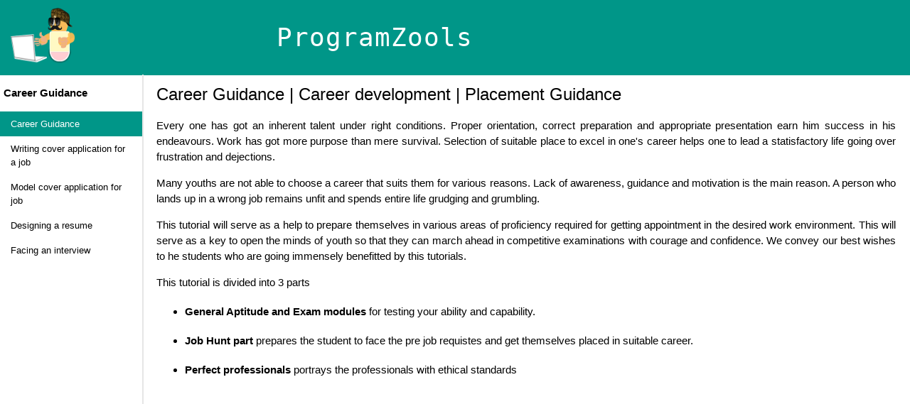

--- FILE ---
content_type: text/html
request_url: https://programzools.com/career-guidance/
body_size: 3998
content:


<!DOCTYPE html>
<html lang="en">
<head>
<meta charset="utf-8"/>
<link rel="icon" href="https://programzools.com/logos/logo.png" type="image/png" sizes="16x16">
<title>Career Guidance | Career development | Placement Guidance - ProgramZools</title>
<meta name="viewport" content="width=device-width, initial-scale=1">
<meta name="theme-color" content="#009688">
<link rel="canonical" href="https://programzools.com/career-guidance/" />
<meta name="Description" content="Every one has got an inherent talent under right conditions. Proper orientation, correct preparation and appropriate presentation earn him success in his endeavours. Work has got more purpose than mere survival.">
<meta name="Keywords" content="Java,Programming,OOPs,Inheritance,Polymorphism,Encapsulation,Data Abstraction,Data Hiding,Operators,Overloading,Overriding,Access modifier,Access specifier,Arrays,switch,break,rules,Constructor,JDK,JRE,JVM,package,interface,class,objects,this,String,Variables,Methods,Datatypes,Looping,instanceof,Control Statements,ProgramZools,PZ,tutorials,programming,training,learning,quiz,lessons,references,examples,source code,colors,demos,tips">
<style>
body,html{
  margin:0;
  padding:0;
  width:100%;
  font-family:Verdana,sans-serif;
  font-size:15px;
  line-height:1.5
}
h1,h2,h3,h4,h5,h6{font-family:"Segoe UI",Arial,sans-serif;font-weight:400;margin:10px 0}.w3-wide{letter-spacing:4px}
w3-tiny{font-size:10px!important}.w3-small{font-size:12px!important}.w3-medium{font-size:15px!important}.w3-large{font-size:18px!important}
.w3-xlarge{font-size:24px!important}.w3-xxlarge{font-size:36px!important}.w3-xxxlarge{font-size:48px!important}.w3-jumbo{font-size:64px!important}
.w3-text-white,.w3-hover-text-white:hover{color:#fff!important}
.w3-teal,.w3-hover-teal:hover{color:#fff!important;background-color:#009688!important}
.w3-xlarge{font-size:24px!important}
.header{
    margin: 0px;
    display: table;
    width:100%;
    height:100px;
    background: #009688;
    position:fixed;
  }
  .logo{
    padding:10px;
    height:80px;
    width:100px;
  }
  .company_name{
      font-size: 36px;
      color: #ffffff;
      font-family: monospace;
      letter-spacing: 1px;
      display: table-cell;
      padding-left: 20px;
      text-align: left;
      vertical-align: middle;
      font-weight: 500;
  }
.content{
  padding-top: 120px;
  width:100%;
}
a{
text-decoration: underline;
}
.footer{
background:#009688;
min-height:80px;
}
.policies{
text-decoration: none;
color: #ffffff;
font-size: 20px;
margin: 20px;
}
.navbar{
float: left;
display: table-column;
  width:200px;
  box-shadow: 2px 0px #e6e6e6;
  position: absolute;
  top:105px;
  bottom: 0px;
  overflow-y: scroll;
}
.menu{
display: none;
}
.main-content{
position:absolute;
left:200px;
display: table-column;
float:left;
padding-left:20px;
padding-right: 20px;
top:105px;
right:0px;
bottom: 0px;
overflow-y: scroll;
}
a{
font-size: 13px;
text-decoration: underline;
color:#000000;
}
.w3-bar-item{
display: block;
}
.w3-button{
text-decoration: none;
padding-left:15px;
padding-right:15px;
padding-top:8px;
padding-bottom:8px;
border: none;
}
.w3-button:hover{
background: #d6d6d6;
}

.heading{
padding-left:5px;
padding-right:5px;
display: block;
   font-size: 15px;
   margin-top: 1em;
   margin-bottom: 1em;
   margin-left: 0;
   margin-right: 0;
   font-weight: bold;
}
.next_page{
float:right;
padding:8px;
margin:5px;
margin-top:10px;
padding-left:20px;
padding-right:20px;
background:#009688;
text-decoration:none;
color: #ffffff;
}
.previous{
float:left;
padding:8px;
margin:10px;
padding-left:20px;
padding-right:20px;
background:#009688;
text-decoration:none;
color: #ffffff;
}
li{
margin-top:19px;
margin-bottom:19px;
}
.clicked{
background-color:#009688;
color: #ffffff;
}
.note{
margin:10px;
padding:5px;
text-align: justify;
text-justify: inter-word;
background:#ffffce;
border-left:2px solid #979700;
}
.rectangle{
padding:10px;
width:100px;
background: #b9ffff;
border-left:2px solid #00a4a4;
}
.arrow{
font-size: 30px;
}
.imp_words{
margin:10px;
padding:5px;
background:#c0c0c0;
}
.code{
margin:10px;
padding:5px;
white-space: nowrap;
overflow-y:hidden;
overflow-x:auto;
border:1px solid #a4a4a4;
border-left:6px solid #a4a4a4;
}
.try_btn{
padding:8px;
background:#727272;
text-decoration:none;
color: #ffffff;
}
.important{
margin:10px;
padding:5px;
text-align: justify;
text-justify: inter-word;
background:#ddffdd;
border-left:4px solid #00b000;
}
.policies{
margin-left:30px;
color: #ffffff;
display: block;
text-decoration: none;
}
.footer_policy{
padding-top: 5px;
padding-bottom: 5px;
}
h3{
font-weight:500;
}
h2{
font-weight:700;
}
#bottom{
margin-top:150px;
}
.close{
display: none;
}
.policies{
display:inline;
}
::-webkit-scrollbar {
    width: 10px;
}
::-webkit-scrollbar-track {
    background: #f1f1f1;
}
::-webkit-scrollbar-thumb {
    background: #c0c0c0;
}
::-webkit-scrollbar-thumb:hover {
    background: #adadad;
}
@media (max-width: 992px) {
  ::-webkit-scrollbar {
      width: 5px;
  }
.close{
  display: block;
  position: fixed;
  left:160px;
  background: white;
}
.menu{
  position: fixed;
  float:left;
  top: 95px;
  display: block;
  background: #009688;
  width:100%;

}
.header{
  position: fixed;
  float:left;
  display: run-in;
  background: #009688;
  width:100%;
}
.main-content{
  right:0px;
  left:0px;
  margin: 0px;
  margin-top: 30px;
}

.w3-hide-large{
display: block;
}
.navbar{
position:absolute;
top:0px;
display:none;
z-index: 10;
background: #ffffff;
}
.w3-animate-left{
  animation:animateleft 0.4s
}
.header{
  height:80px;
}
.logo{
  height:50px;
  width:50px;
}
.company_name{
  letter-spacing: 0px;
  font-size: 25px;
}
.menu{
  top:80px;
}
@keyframes animateleft{
  from{left:-300px;opacity:0} to{left:0;opacity:1}
}

}
@media (max-width: 800px) {
      .company_name{
        letter-spacing: 0px;
        font-size: 30px;
      }
      .content{
        padding: 0px;
        padding-top: 125px;
      }
}
@media (max-width: 660px) {
    .policies{
      display: block;
    }
}
@media (max-width: 660px) {

}
@media (max-width: 600px) {
  .content{
          padding-top: 105px;
        }
}

</style>



<script data-ad-client="ca-pub-9802463593467846" async src="https://pagead2.googlesyndication.com/pagead/js/adsbygoogle.js"></script>
</head>
<body>
  <div id="logo" class="header" ontouchstart="w3_close()">
    <img class="logo" src="https://programzools.com/logos/logo.png" />
    <span class="company_name">ProgramZools</span>
  </div>
<div class="content">
      <div id="mySidebar" class="navbar w3-animate-left" >
          <button class="w3-bar-item w3-button w3-large w3-hide-large w3-animate-left close" name="close_menu" onclick="w3_close()"><div style="float:right;">&times;</div></button>
          <div id="clicked" class="heading">Career Guidance</div>
        <a href="career-guidance.html" class="w3-bar-item w3-button clicked">Career Guidance</a>
        <a href="writing-application-for-a-job.html" class="w3-bar-item w3-button">Writing cover application for a job</a>
        <a href="model-cover-application-for-job.html" class="w3-bar-item w3-button">Model cover application for job</a>
        <a href="how-to-design-a-resume.html" class="w3-bar-item w3-button">Designing a resume</a>
        <a href="how-to-face-an-interview.html" class="w3-bar-item w3-button">Facing an interview</a>


      </div>
      <div id="menu" class="menu" ontouchstart="w3_close()">
        <button class="w3-button w3-teal w3-text-white w3-xlarge w3-hide-large" name="open_menu" onclick="w3_open()"><img src="https://programzools.com/logos/menu.png" width="30px" height="30px" /></button>
      </div>
      <div class="main-content" ontouchstart="w3_close()">
        <h1 class="w3-xlarge">Career Guidance | Career development | Placement Guidance</h1>
    <p align="justify">Every one has got an inherent talent under right conditions. Proper orientation, correct preparation and appropriate presentation earn him success in his endeavours. Work has got more purpose than mere survival. Selection of suitable place to excel in one's career helps one to lead a statisfactory life going over frustration and dejections.</p>
    <p align="justify">Many youths are not able to choose a career that suits them for various reasons. Lack of awareness, guidance and motivation is the main reason. A person who lands up in a wrong job remains unfit and spends entire life grudging and grumbling.</p>
    <p align="justify"> This tutorial will serve as a help to prepare themselves in various areas of proficiency required for getting appointment in the desired work environment. This will serve as a key to open the minds of youth so that they can march ahead in competitive examinations with courage and confidence. We convey our best wishes to he students who are going immensely benefitted by this tutorials.</p>
    <p class="w3-medium" align="justify">This tutorial is divided into 3 parts</p>
    <ul>
      <li><b>General Aptitude and Exam modules</b> for testing your ability and capability.</li>
      <li><b>Job Hunt part</b> prepares the student to face the pre job requistes and get themselves placed in suitable career.</li>
      <li><b>Perfect professionals</b> portrays the professionals with ethical standards</li>
    </ul>
    <div id="disqus_thread"></div>
    <script>
    var disqus_config = function () {
    this.page.url = window.location.href;  // Replace PAGE_URL with your page's canonical URL variable
    this.page.identifier = 'a68'; // Replace PAGE_IDENTIFIER with your page's unique identifier variable
    };
    (function() { // DON'T EDIT BELOW THIS LINE
    var d = document, s = d.createElement('script');
    s.src = 'https://programzools.disqus.com/embed.js';
    s.setAttribute('data-timestamp', +new Date());
    (d.head || d.body).appendChild(s);
    })();
    </script>
    <br>
    <div id="bottom">
    <a href="writing-application-for-a-job.html" class="next_page">Next  &#10095;</a>
    </div>
        <div class="footer" style="margin-top:300px;">
            <div class="footer_policy">
              <a class="policies" href="https://programzools.com/privacy-policy.html" target="_blank">Privacy Policy</a><a class="policies" href="https://programzools.com/copyright-information.html" target="_blank">Copyright Information</a><a class="policies" href="https://programzools.com/about-us.html" target="_blank">About us</a>
            </div>
          </div>
    </div>
  </div>
  <script>
  function w3_open() {
      document.getElementById("mySidebar").style.display = "block";
  document.getElementById("logo").style.opacity="0.2";
  document.getElementById("menu").style.opacity="0.2";
  document.getElementById("main-content").style.opacity="0.2";
    scroll();
  }
  function w3_close() {
      document.getElementById("mySidebar").style.display = "none";
  document.getElementById("logo").style.opacity="1";
  document.getElementById("menu").style.opacity="1";
  document.getElementById("content").style.opacity="1";
  }
  function scroll(){
    var elmnt = document.getElementById("clicked");
        elmnt.scrollIntoView();
  }
  scroll();
  </script>
<script defer src="https://static.cloudflareinsights.com/beacon.min.js/vcd15cbe7772f49c399c6a5babf22c1241717689176015" integrity="sha512-ZpsOmlRQV6y907TI0dKBHq9Md29nnaEIPlkf84rnaERnq6zvWvPUqr2ft8M1aS28oN72PdrCzSjY4U6VaAw1EQ==" data-cf-beacon='{"version":"2024.11.0","token":"2de822e05fb24381b8aeb34255201f58","r":1,"server_timing":{"name":{"cfCacheStatus":true,"cfEdge":true,"cfExtPri":true,"cfL4":true,"cfOrigin":true,"cfSpeedBrain":true},"location_startswith":null}}' crossorigin="anonymous"></script>
</body>
<script async src="https://www.googletagmanager.com/gtag/js?id=UA-121966530-1"></script>
<script>
  window.dataLayer = window.dataLayer || [];
  function gtag(){dataLayer.push(arguments);}
  gtag('js', new Date());

  gtag('config', 'UA-121966530-1');
</script>
</html>


--- FILE ---
content_type: text/html; charset=utf-8
request_url: https://www.google.com/recaptcha/api2/aframe
body_size: 266
content:
<!DOCTYPE HTML><html><head><meta http-equiv="content-type" content="text/html; charset=UTF-8"></head><body><script nonce="uMaabHbbtiXMRTtfbK9l_g">/** Anti-fraud and anti-abuse applications only. See google.com/recaptcha */ try{var clients={'sodar':'https://pagead2.googlesyndication.com/pagead/sodar?'};window.addEventListener("message",function(a){try{if(a.source===window.parent){var b=JSON.parse(a.data);var c=clients[b['id']];if(c){var d=document.createElement('img');d.src=c+b['params']+'&rc='+(localStorage.getItem("rc::a")?sessionStorage.getItem("rc::b"):"");window.document.body.appendChild(d);sessionStorage.setItem("rc::e",parseInt(sessionStorage.getItem("rc::e")||0)+1);localStorage.setItem("rc::h",'1763869835650');}}}catch(b){}});window.parent.postMessage("_grecaptcha_ready", "*");}catch(b){}</script></body></html>